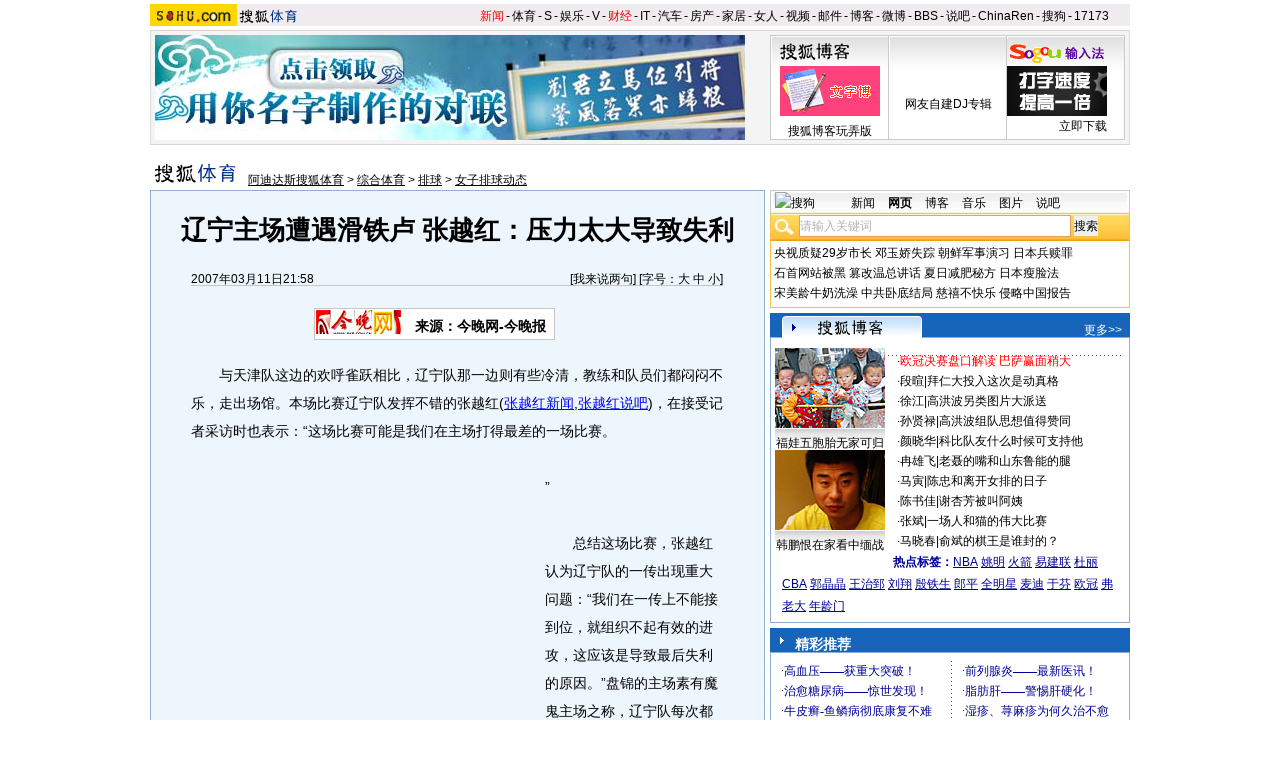

--- FILE ---
content_type: text/html
request_url: https://images.sohu.com/cs/button/zhongshi/2007/fnewstaob2.html
body_size: 1137
content:
<!DOCTYPE html PUBLIC "-//W3C//DTD XHTML 1.0 Transitional//EN"
	"http://www.w3.org/TR/xhtml1/DTD/xhtml1-transitional.dtd">
<html>
<head>
<meta http-equiv="Content-Type" content="text/html; charset=gb2312" />
<title>搜狐网站</title>
<style type="text/css">
body {text-align: center; margin:0; padding:0;font-size:12px; color:#000;background-color:transparent}
ul,li {list-style:none;margin:0;padding:0;border:0}
a {color:#00f}
UL {width:596px;margin:0 auto;color:#00f;text-align:left;font-size:14px}
LI {width:276px;float:left;padding-left:22px;line-height:30px;}
.red , .red a {color:#f00}
</style>
</head>
<body>
<ul>
<script language="javascript">
String.prototype.getQueryString=function(v){
 var reg=new RegExp("(^|&|\\?)"+v+"=([^&]*)(&|$)"), r;
 if(r=this.match(reg)) return unescape(r[2]);
 return null;
}
pos=document.cookie.indexOf("IPLOC=");
if(window.location.href.getQueryString("ip")==null){
if (pos>=0) loc=document.cookie.substr(pos+6,4);
else loc='';
}else loc=window.location.href.getQueryString("ip");
var Beijing = "<li>【 <a href=http://adc.go.sohu.com/200612/1e98d4d6dcbcea42ccdcd65e83247c9b.php?url=http://vip.9939.com/yl_admin/getgo.php?id=29  target=_blank>脂肪肝、酒精肝、肝硬化的前期症状</a> 】</li><li>【 <a href=http://adc.go.sohu.com/200612/6eca698ad53044198412173fd665f835.php?url=http://vip.78.cn/zs/gbook_admin/getgo.php?id=734  target=_blank>21岁刚毕业少女靠创业年赚50万</a> 】</li><li>【 <a href=http://adc.go.sohu.com/200612/d49302ca1e18e2e29304594251630569.php?url=http://vip.78.cn/zs/gbook_admin/getgo.php?id=737  target=_blank>投资 创业 淘金 成就一番事业</a> 】</li><li>【 <a href=http://adc.go.sohu.com/200612/08d240a69e6ccd49d44520850a644380.php?url=http://vip.78.cn/zs/gbook_admin/getgo.php?id=740  target=_blank>连锁经营，白手起家最佳方式</a> 】</li>";

var notBeijing = "<li>【 <a href=http://doc.go.sohu.com/200709/fd89d3a23c26c83163939a489fac349b.php?url=http://vip.9939.com/yl_admin/getgo.php?id=29  target=_blank>脂肪肝、酒精肝、肝硬化的前期症状</a> 】</li><li>【 <a href=http://adc.go.sohu.com/200612/6eca698ad53044198412173fd665f835.php?url=http://vip.9939.com/yl_admin/getgo.php?id=293  target=_blank>女性妊娠纹、收腹消疤痕—怎么办？</a> 】</li><li>【 <a href=http://adc.go.sohu.com/200612/d49302ca1e18e2e29304594251630569.php?url=http://vip.9939.com/yl_admin/getgo.php?id=313  target=_blank>乙肝转阴成为现实 疱疹湿疣别滥用药</a> 】</li><li>【 <a href=http://adc.go.sohu.com/200612/08d240a69e6ccd49d44520850a644380.php?url=http://vip.9939.com/yl_admin/getgo.php?id=33  target=_blank>中亚男科：解救“一分钟”老公</a> 】</li>";

if(loc=="CN11")       
        document.write(Beijing);
 
else
	document.write(notBeijing);

</script>

</ul>
<div class="clear"></div>
</body>
</html>